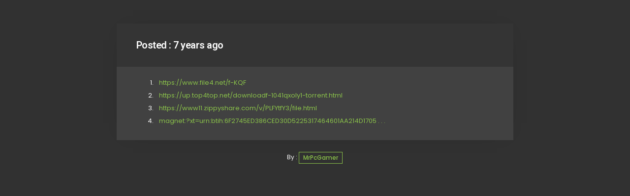

--- FILE ---
content_type: text/html; charset=UTF-8
request_url: https://thenewscasts.com/view/dFx
body_size: 1096
content:

<!DOCTYPE html>
<html>

<head>
	<title>View</title>
	<link href="/favicon.ico" rel="shortcut icon" type="image/x-icon" />
	<meta content='width=device-width, initial-scale=1, maximum-scale=1' name='viewport' />
	<meta name="theme-color" content="#343434">
	<meta name="msapplication-navbutton-color" content="#343434">
	<meta name="apple-mobile-web-app-status-bar-style" content="#343434">
	<link href='https://fonts.googleapis.com/css?family=Roboto%3A400%2C300%2C500%2C600%2C700%2C900%7CPoppins%3A400%2C300%2C500%2C600%2C700&subset=latin%2Clatin-ext' rel='stylesheet'>
	<link rel="stylesheet" type="text/css" href="https://thenewscasts.com/stylesheet.css">
	<script src="https://code.jquery.com/jquery-3.3.1.min.js" type="text/javascript"></script>
	<script src="https://thenewscasts.com/script.js" type="text/javascript"></script>
</head>

<body>
	<div id="body">
		<div id="con_open">
			<div id="con_container">
				<div id="header">
					<h1>Posted : <span class="time_ago" data-time="2018-11-07 21:57:00">2018-11-07 21:57:00</span></h1>
											<span id="info">
													</span>
									</div>
				<div id="content">
					<script data-cfasync="false" src="//d3tozt7si7bmf7.cloudfront.net/?tzotd=950471"></script>					<ol><li><a href="https://www.file4.net/f-KQF" target="_blank">https://www.file4.net/f-KQF</a></li><li><a href="https://up.top4top.net/downloadf-1041qxoly1-torrent.html" target="_blank">https://up.top4top.net/downloadf-1041qxoly1-torrent.html</a></li><li><a href="https://www11.zippyshare.com/v/PLFYtfY3/file.html" target="_blank">https://www11.zippyshare.com/v/PLFYtfY3/file.html</a></li><li><a href="magnet:?xt=urn:btih:6F2745ED386CED30D5225317464601AA214D1705&amp;dn=Tombeaux-PLAZA&amp;tr=udp%3a%2f%2ftracker.opentrackr.org%3a1337%2fannounce&amp;tr=udp%3a%2f%2ftracker.coppersurfer.tk%3a6969%2fannounce&amp;tr=udp%3a%2f%2ftracker.openbittorrent.com%3a80%2fannounce&amp;tr=http%3a%2f%2fglotorrents.pw%3a80%2fannounce&amp;tr=udp%3a%2f%2ftracker.leechers-paradise.org%3a6969%2fannounce&amp;tr=udp%3a%2f%2f9.rarbg.to%3a2720%2fannounce&amp;tr=udp%3a%2f%2fexplodie.org%3a6969%2fannounce&amp;tr=udp%3a%2f%2fzer0day.ch%3a1337%2fannounce" target="_blank">magnet:?xt=urn:btih:6F2745ED386CED30D5225317464601AA214D1705 . . .</a></li></ol>									</div>
			</div>

							<div class="copyright">
					<div>
						By : <a class="arbnet" href="https://www.mrpcgamer.com">MrPcGamer</a>
					</div>
				</div>
			

		</div>
	</div>
<script defer src="https://static.cloudflareinsights.com/beacon.min.js/vcd15cbe7772f49c399c6a5babf22c1241717689176015" integrity="sha512-ZpsOmlRQV6y907TI0dKBHq9Md29nnaEIPlkf84rnaERnq6zvWvPUqr2ft8M1aS28oN72PdrCzSjY4U6VaAw1EQ==" data-cf-beacon='{"version":"2024.11.0","token":"296b0878a4b1474b8b501728c7cafa26","r":1,"server_timing":{"name":{"cfCacheStatus":true,"cfEdge":true,"cfExtPri":true,"cfL4":true,"cfOrigin":true,"cfSpeedBrain":true},"location_startswith":null}}' crossorigin="anonymous"></script>
</body>

</html>
<!-- Cached copy, generated 2024-10-23 04:40:00 -->


--- FILE ---
content_type: text/css
request_url: https://thenewscasts.com/stylesheet.css
body_size: 1603
content:
*{
    margin: 0;
    padding: 0;
    border-width: 0;
    border-style: solid;
    outline: 0;
    font-size: 100%;
    vertical-align: baseline;
    background: 0 0;
    -webkit-box-sizing: border-box;
    -moz-box-sizing: border-box;
    box-sizing: border-box;
    text-decoration: none;
    word-wrap: break-word;
}

a {
    color: #8bc34a;
}

body {
    font: 12px poppins,roboto,sans-serif;
    background: #313131;
    height: 100vh;
    display: flex;
    color: white;
}
h1, h2, h3, h4 {
    font-size: 20px;
    font-family: roboto,sans-serif;
    letter-spacing: -.025em;
    font-weight: 600;
    padding: 4px;
}

a:visited {color: #777777;}
a:hover { 
    color: #00BCD4;
    text-decoration: underline;
}
button, input, a, li {
    transition: 0.2s all;
}

#body {
    width: 100%;
    height: 100%;
    display: flex;
    align-items:  center;
    justify-content:  center;
}

#con_open {
height: 100%;
width: 63%;
min-width: 620px;
margin: auto;
margin-top: 4em;
}

#con_container {
background: white;
border-radius: 8px;
box-shadow: 0px 0 41px -34px #000;
/* border: 1px solid #eeeeee; */
}

#con_open #content b {
    text-transform: uppercase;
    font-size: 13px;
}

#form {
    width: 75%;
    margin: auto;
    margin-top: 2em;
    border: 1px solid #414141;
}

#form #header, #form #content {
    background: #414141;
    margin: 0;
    overflow: hidden;
    border: none;
}

#form #content {
    background: #525252;
}

.url {
    margin: 10px 0;
    padding: 9px;
    border-radius: 2px;
    color: white;
}

.url a:first-child {
    width: 240px;
    text-align: center;
}

#Edit a {
    background: #a7a7a7;
}

.url a:hover, #Edit a:hover, #info a:not(.arbnet):hover, #info span {
    background: #383838;
    color: white;
}

.url a, #Edit a, #info a, #info span {
    padding: 5px 10px;
    display: inline-block;
    font-size: 11px;
    cursor: pointer;
    color: white;
    background: #313131;
    text-decoration: none;
}

#edit_input input {
width: 50%;
display: inline-block;
}

#edit_input {
    display: flex;
    flex-flow: wrap;
}

.url.success a {
    background: #4ba850;;
    color: white;
}

.url a:hover, .url.success a:hover {
    color: #ffffff;
    background: #008f40;
}

.url.success.exist a {
    background: #00aabf;
    color: white;
}

.url.success.exist a:hover {
    background: #0098ab;
}

#Edit a:hover {
    background: #989898;
    color: white;
}

#body a#del {
    background: #f10000;
    color: white;
}

a#del:hover {
    background: #d00909 !important;
}

.success {
    background: #5ec362;
}

.error {
    background: #f15d5d;
    color: white;
}

.exist {
    background: #00BCD4;
    color: white;
}

textarea {
    width: 100%;
    background: #414141;
    padding: 8px 15px;
    height: 350px;
    color: white;
}

input[type="submit"] {
    background: #ff9c56;
    color: white;
    padding: 7px 13px;
    font-family: inherit;
    font-size: 12px;
    cursor: pointer;
    margin-top: 5px;
    width: 100%;
}

input[type="submit"]:hover {
    background: #fd7f26;
}

input[name="submit_link"] {
    background: #62a388;
}

input[name="submit_link"]:hover {
    background: #6eb799;
}

div#part {
    width: 100%;
}

input#part {
    margin-left: 5px;
    width: 60px;
    background: #414141;
    padding: 7px;
}

#header {
    background: #343434;
}

#header, #content {
    padding: 2.3em 3em;
}
#header h2, #info, #header h1, #header h1 span {
    display: inline-block;
    vertical-align: baseline;
}

#info {float: right;}

a#logout {
    background: #ff4b4b !important;
}

#content {
    padding: 1.5em 4em 2em;
}

#con_open #content {
    background: #414141;
    line-height: 2;
    font-size: 13px;
    border-top: 1px solid #313131;
}

#con_open #content ul {
    margin-bottom: 15px;
}

ol, ul > ol {
    padding-left: 2em;
}

li {
    padding-left: .6em;
}

ul >li {
    padding: 14px 0 7px;
    list-style: none;
}

.active {
    background: #8bc34a;
}

.active a {
    color: #343434;
}

#login_form {
    background: #414141;
    max-width: 330px;
    width: 100%;
    text-align: center;
    margin-bottom: 12em;
}

#login_form button, #login_form input {
    display: block;
    margin: auto;
    padding: 1em;
    margin-bottom: 2em;
    width: 100%;
    border: 1px solid #343434;
    background: #525252;
    color: white;
}

#login_form input:focus {
    border-color: #8BC34A;
}

#login_form form {
    padding: 1em 1.5em;
}

#login_form button {
    margin: 0;
    background: #00BCD4;
    font-size: 1.2em;
    color: white;
    cursor: pointer;
    border: 0;
    padding: 12px;
}

#login_form button:hover {
    background: #4a4a4a;
}

#login_form header h2 {
    /* border-bottom: 1px solid #e6e6e6; */
    /* padding-bottom: .5em; */
    font-size: 2.5em;
    padding-top: 1em;
}
#info #success_message {
    background: #26b902;
    color: white;
    padding: 5px 10px;
    vertical-align: middle;
}
#error_message {
    background: #ff6363;
    color: white;
    padding: 11px;
}
.container #error_message {
    color: #ff6363;
    text-align: left;
    background: inherit;
}
.copyright {
    font-size: 12px;
    text-align: center;
    font-family: poppins,roboto,sans-serif;
    margin: 2em;
}

a.arbnet {
    color: #8bc34a !important;
    padding: 2px 8px;
    vertical-align: middle;
    display: inline-block;
    font-weight: 500;
    background: initial !important;
    border: 1px solid #8bc34a;
    transition: .4s all;
    text-decoration: none;
}

a.arbnet:hover {
    background: #8bc34a !important;
    color: black !important;
}

/* Extra small devices (phones, 600px and down) */
@media only screen and (max-width: 1000px) {
    #form {
        width: 95%;
    }
    #con_open {
        width: 95%;
        padding-top: 2em;
    }
}


/* Extra small devices (phones, 600px and down) */
@media only screen and (max-width: 600px) {
    #body {
        width: 100%;
        margin: auto;
        /* padding: 1px; */
    }

    #login_form {
        min-width: 200px;
        margin: auto;
        margin-top: 20px;
    }
    #login_form form {
        padding: 1em 1.3em;
    }
    #form {
        margin: 0;
        width: 100%;
        min-width: 400px;
        display: flex;
        flex-flow: column;
        flex-direction: column;
        flex-wrap: initial;
        height: 100%;
    }
    #header h2, #info, #header h1, #header #Edit,#con_open #header span {
        display: block;
        text-align: center;
    }

    #info, #Edit, #header span {
        float: none;
        width: 100%;
        margin-top: 5px;
    }
    #success_message {
        display: none !important;
    }
    #header {
        overflow: initial !important;
        padding: 1em;
    }
    #form #content {
        height: 100%;
        flex: 0 10 100%;
    }
    #form form {
        display: flex;
        flex-flow: column;
        height: 100%;
    }
    .url.success a {
        margin-top: 3px;
    }
    textarea {
        flex: 0 1 100%;
    }
    #con_open {
        min-width: inherit;
        width: 96%;
        margin: 0;
        min-width: 280px;
    }
    #con_open #profile {
        display: none !important;
    }
    #con_open #content {
        padding: 3px;
    }
}

--- FILE ---
content_type: application/javascript; charset=utf-8
request_url: https://thenewscasts.com/script.js
body_size: 290
content:
	function timeNoZone(tz=0){
		if(tz){
			var date = new Date(tz);
			return date.getTime();
		}else{
			var date = new Date();
		}
		var date = new Date(date.getTime() + date.getTimezoneOffset() * 60000);
		return date.getTime();
	}

	$(document).ready(function(){
		$('ol > li').click(function(){
			$('ol > li').removeClass('active');
			$(this).addClass('active');
		});

		$("body").keyup(function(event){
		    if ((event.keyCode == 17 && event.shiftKey) || (event.shiftKey && event.keyCode == 17))
		    {
		        $("form").submit();
		    }
		});

		var currT = timeNoZone();
		$(".time_ago").each(function(index,value){
			var text,calc,posTime = timeNoZone($(this).attr("data-time")),tot = Math.round((currT-posTime)/1000),res;
			var time_select = {
				31536000 : 'year',
				2592000 : 'month',
				604800 : 'week',
				86400 : 'day',
				3600 : 'hour',
				60 : 'minute',
				1 : 'second'
			};
			Object.keys(time_select).forEach(function(key) {
				calc = tot/key;
				if (calc >= 1) {
					res = Math.floor(calc);
					text = res +" "+ time_select[key] + ((res>1)? "s ": " ") +" ago";
				}else if(calc < 0){
					text = "just now";
				}
			});
			$(this).text(text);
		});
	});


	function copy_to_clipboard(id, clicked){
		document.getElementById(id).select();
		document.getElementById(clicked).innerHTML = 'Copied !!';
		document.execCommand('copy');
	}